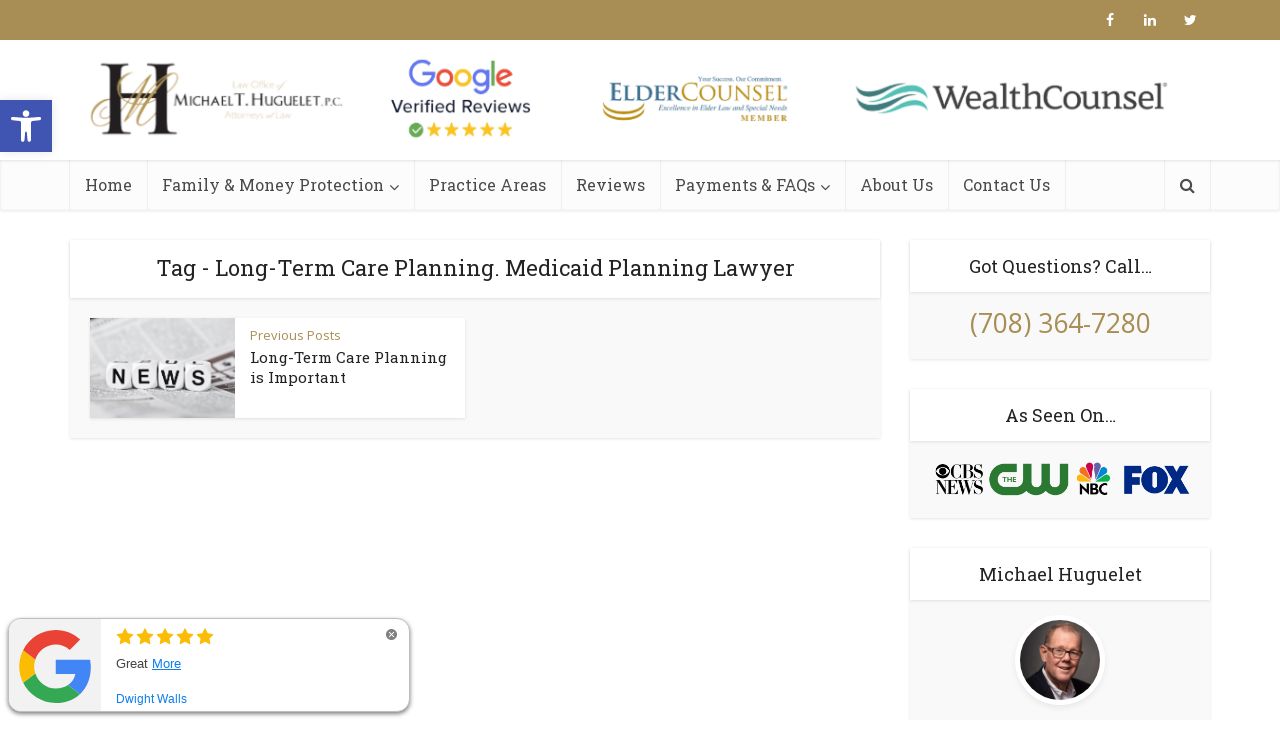

--- FILE ---
content_type: text/html; charset=utf-8
request_url: https://www.reviewmgr.com/lawyermichaelhuguelet/bubblestream?per_page=10&last_initial=false&include_empty=false
body_size: 1895
content:
<link rel="stylesheet" media="all" href="//static.reviewmgr.com/rswidgets/wp_google_review_style.css" />
<script src="//static.reviewmgr.com/rswidgets/minimalist_review_stream.js"></script>
<script src="//static.reviewmgr.com/rswidgets/minimalist_review_stream_close_button.js"></script>

<div class='wp-google-content-inner wp-google-review'>
<ul>
<li class='grcontainer ng-scope'>
<div class='bubble'>
<div class='ng-scope'>
<div class='image'>
<image src="https://static.reviewmgr.com/images/google/icons/original.svg?v=1768732211"></image>
</div>
<div class='content'>
<div class='when'>
<span class='wp-google-stars'>
<span class='wp-stars'>
<span class="wp-star"><svg height="18" version="1.1" viewBox="0 0 1792 1792" width="17"><path d="M1728 647q0 22-26 48l-363 354 86 500q1 7 1 20 0 21-10.5 35.5t-30.5 14.5q-19 0-40-12l-449-236-449 236q-22 12-40 12-21 0-31.5-14.5t-10.5-35.5q0-6 2-20l86-500-364-354q-25-27-25-48 0-37 56-46l502-73 225-455q19-41 49-41t49 41l225 455 502 73q56 9 56 46z" fill="#fbbc05"></path></svg></span> <span class="wp-star"><svg height="18" version="1.1" viewBox="0 0 1792 1792" width="17"><path d="M1728 647q0 22-26 48l-363 354 86 500q1 7 1 20 0 21-10.5 35.5t-30.5 14.5q-19 0-40-12l-449-236-449 236q-22 12-40 12-21 0-31.5-14.5t-10.5-35.5q0-6 2-20l86-500-364-354q-25-27-25-48 0-37 56-46l502-73 225-455q19-41 49-41t49 41l225 455 502 73q56 9 56 46z" fill="#fbbc05"></path></svg></span> <span class="wp-star"><svg height="18" version="1.1" viewBox="0 0 1792 1792" width="17"><path d="M1728 647q0 22-26 48l-363 354 86 500q1 7 1 20 0 21-10.5 35.5t-30.5 14.5q-19 0-40-12l-449-236-449 236q-22 12-40 12-21 0-31.5-14.5t-10.5-35.5q0-6 2-20l86-500-364-354q-25-27-25-48 0-37 56-46l502-73 225-455q19-41 49-41t49 41l225 455 502 73q56 9 56 46z" fill="#fbbc05"></path></svg></span> <span class="wp-star"><svg height="18" version="1.1" viewBox="0 0 1792 1792" width="17"><path d="M1728 647q0 22-26 48l-363 354 86 500q1 7 1 20 0 21-10.5 35.5t-30.5 14.5q-19 0-40-12l-449-236-449 236q-22 12-40 12-21 0-31.5-14.5t-10.5-35.5q0-6 2-20l86-500-364-354q-25-27-25-48 0-37 56-46l502-73 225-455q19-41 49-41t49 41l225 455 502 73q56 9 56 46z" fill="#fbbc05"></path></svg></span> <span class="wp-star"><svg height="18" version="1.1" viewBox="0 0 1792 1792" width="17"><path d="M1728 647q0 22-26 48l-363 354 86 500q1 7 1 20 0 21-10.5 35.5t-30.5 14.5q-19 0-40-12l-449-236-449 236q-22 12-40 12-21 0-31.5-14.5t-10.5-35.5q0-6 2-20l86-500-364-354q-25-27-25-48 0-37 56-46l502-73 225-455q19-41 49-41t49 41l225 455 502 73q56 9 56 46z" fill="#fbbc05"></path></svg></span> 
</span>
</span>
</div>
<div class='what ng-binding'>
<div class='wp-google-what'>
Great
<a class='more' href='https://www.google.com/maps/reviews/data=!4m8!14m7!1m6!2m5!1sCi9DQUlRQUNvZENodHljRjlvT25adWVVUlBlR3c1YkhsSGJtSk9iVGRNVjNoMFYwRRAB!2m1!1s0x0:0xd07a86e7af8ed303!3m1!1s2@1:CAIQACodChtycF9oOnZueURPeGw5bHlHbmJObTdMV3h0V0E%7C0dMIM7Y-3vg%7C?hl=en' rel='nofollow' target='_blank'>
More
</a>
</div>
</div>
<div class='who'>
<div class='wp-google-name'>
<span>Dwight Walls</span>
</div>
</div>
</div>
</div>
<div class='close-button' style=''>
<svg viewBox='0 0 24 24'>
<path d='M12 0c-6.627 0-12 5.373-12 12s5.373 12 12 12 12-5.373 12-12-5.373-12-12-12zm4.597 17.954l-4.591-4.55-4.555 4.596-1.405-1.405 4.547-4.592-4.593-4.552 1.405-1.405 4.588 4.543 4.545-4.589 1.416 1.403-4.546 4.587 4.592 4.548-1.403 1.416z' style='fill: #666666, stroke:  #666666'></path>
</svg>
</div>

</div>
</li>
<li class='grcontainer ng-scope'>
<div class='bubble'>
<div class='ng-scope'>
<div class='image'>
<image src="https://static.reviewmgr.com/images/google/icons/original.svg?v=1768732211"></image>
</div>
<div class='content'>
<div class='when'>
<span class='wp-google-stars'>
<span class='wp-stars'>
<span class="wp-star"><svg height="18" version="1.1" viewBox="0 0 1792 1792" width="17"><path d="M1728 647q0 22-26 48l-363 354 86 500q1 7 1 20 0 21-10.5 35.5t-30.5 14.5q-19 0-40-12l-449-236-449 236q-22 12-40 12-21 0-31.5-14.5t-10.5-35.5q0-6 2-20l86-500-364-354q-25-27-25-48 0-37 56-46l502-73 225-455q19-41 49-41t49 41l225 455 502 73q56 9 56 46z" fill="#fbbc05"></path></svg></span> <span class="wp-star"><svg height="18" version="1.1" viewBox="0 0 1792 1792" width="17"><path d="M1728 647q0 22-26 48l-363 354 86 500q1 7 1 20 0 21-10.5 35.5t-30.5 14.5q-19 0-40-12l-449-236-449 236q-22 12-40 12-21 0-31.5-14.5t-10.5-35.5q0-6 2-20l86-500-364-354q-25-27-25-48 0-37 56-46l502-73 225-455q19-41 49-41t49 41l225 455 502 73q56 9 56 46z" fill="#fbbc05"></path></svg></span> <span class="wp-star"><svg height="18" version="1.1" viewBox="0 0 1792 1792" width="17"><path d="M1728 647q0 22-26 48l-363 354 86 500q1 7 1 20 0 21-10.5 35.5t-30.5 14.5q-19 0-40-12l-449-236-449 236q-22 12-40 12-21 0-31.5-14.5t-10.5-35.5q0-6 2-20l86-500-364-354q-25-27-25-48 0-37 56-46l502-73 225-455q19-41 49-41t49 41l225 455 502 73q56 9 56 46z" fill="#fbbc05"></path></svg></span> <span class="wp-star"><svg height="18" version="1.1" viewBox="0 0 1792 1792" width="17"><path d="M1728 647q0 22-26 48l-363 354 86 500q1 7 1 20 0 21-10.5 35.5t-30.5 14.5q-19 0-40-12l-449-236-449 236q-22 12-40 12-21 0-31.5-14.5t-10.5-35.5q0-6 2-20l86-500-364-354q-25-27-25-48 0-37 56-46l502-73 225-455q19-41 49-41t49 41l225 455 502 73q56 9 56 46z" fill="#fbbc05"></path></svg></span> <span class="wp-star"><svg height="18" version="1.1" viewBox="0 0 1792 1792" width="17"><path d="M1728 647q0 22-26 48l-363 354 86 500q1 7 1 20 0 21-10.5 35.5t-30.5 14.5q-19 0-40-12l-449-236-449 236q-22 12-40 12-21 0-31.5-14.5t-10.5-35.5q0-6 2-20l86-500-364-354q-25-27-25-48 0-37 56-46l502-73 225-455q19-41 49-41t49 41l225 455 502 73q56 9 56 46z" fill="#fbbc05"></path></svg></span> 
</span>
</span>
</div>
<div class='what ng-binding'>
<div class='wp-google-what'>
Great response time. I was able to get a consultation the sa...
<a class='more' href='https://uploads.reviewmgr.com/sites/ae421b0d-cf9d-4d32-a8de-558b97649237/3d28c6ad-3e4d-4af5-bdf4-a92532276dcf/reviews/f8a14170-237e-4013-9e45-504d237b8f01/original.png?1767063436' rel='nofollow' target='_blank'>
More
</a>
</div>
</div>
<div class='who'>
<div class='wp-google-name'>
<span>Robert Bracewell</span>
</div>
</div>
</div>
</div>
<div class='close-button' style=''>
<svg viewBox='0 0 24 24'>
<path d='M12 0c-6.627 0-12 5.373-12 12s5.373 12 12 12 12-5.373 12-12-5.373-12-12-12zm4.597 17.954l-4.591-4.55-4.555 4.596-1.405-1.405 4.547-4.592-4.593-4.552 1.405-1.405 4.588 4.543 4.545-4.589 1.416 1.403-4.546 4.587 4.592 4.548-1.403 1.416z' style='fill: #666666, stroke:  #666666'></path>
</svg>
</div>

</div>
</li>
<li class='grcontainer ng-scope'>
<div class='bubble'>
<div class='ng-scope'>
<div class='image'>
<image src="https://static.reviewmgr.com/images/google/icons/original.svg?v=1768732211"></image>
</div>
<div class='content'>
<div class='when'>
<span class='wp-google-stars'>
<span class='wp-stars'>
<span class="wp-star"><svg height="18" version="1.1" viewBox="0 0 1792 1792" width="17"><path d="M1728 647q0 22-26 48l-363 354 86 500q1 7 1 20 0 21-10.5 35.5t-30.5 14.5q-19 0-40-12l-449-236-449 236q-22 12-40 12-21 0-31.5-14.5t-10.5-35.5q0-6 2-20l86-500-364-354q-25-27-25-48 0-37 56-46l502-73 225-455q19-41 49-41t49 41l225 455 502 73q56 9 56 46z" fill="#fbbc05"></path></svg></span> <span class="wp-star"><svg height="18" version="1.1" viewBox="0 0 1792 1792" width="17"><path d="M1728 647q0 22-26 48l-363 354 86 500q1 7 1 20 0 21-10.5 35.5t-30.5 14.5q-19 0-40-12l-449-236-449 236q-22 12-40 12-21 0-31.5-14.5t-10.5-35.5q0-6 2-20l86-500-364-354q-25-27-25-48 0-37 56-46l502-73 225-455q19-41 49-41t49 41l225 455 502 73q56 9 56 46z" fill="#fbbc05"></path></svg></span> <span class="wp-star"><svg height="18" version="1.1" viewBox="0 0 1792 1792" width="17"><path d="M1728 647q0 22-26 48l-363 354 86 500q1 7 1 20 0 21-10.5 35.5t-30.5 14.5q-19 0-40-12l-449-236-449 236q-22 12-40 12-21 0-31.5-14.5t-10.5-35.5q0-6 2-20l86-500-364-354q-25-27-25-48 0-37 56-46l502-73 225-455q19-41 49-41t49 41l225 455 502 73q56 9 56 46z" fill="#fbbc05"></path></svg></span> <span class="wp-star"><svg height="18" version="1.1" viewBox="0 0 1792 1792" width="17"><path d="M1728 647q0 22-26 48l-363 354 86 500q1 7 1 20 0 21-10.5 35.5t-30.5 14.5q-19 0-40-12l-449-236-449 236q-22 12-40 12-21 0-31.5-14.5t-10.5-35.5q0-6 2-20l86-500-364-354q-25-27-25-48 0-37 56-46l502-73 225-455q19-41 49-41t49 41l225 455 502 73q56 9 56 46z" fill="#fbbc05"></path></svg></span> <span class="wp-star"><svg height="18" version="1.1" viewBox="0 0 1792 1792" width="17"><path d="M1728 647q0 22-26 48l-363 354 86 500q1 7 1 20 0 21-10.5 35.5t-30.5 14.5q-19 0-40-12l-449-236-449 236q-22 12-40 12-21 0-31.5-14.5t-10.5-35.5q0-6 2-20l86-500-364-354q-25-27-25-48 0-37 56-46l502-73 225-455q19-41 49-41t49 41l225 455 502 73q56 9 56 46z" fill="#fbbc05"></path></svg></span> 
</span>
</span>
</div>
<div class='what ng-binding'>
<div class='wp-google-what'>
Consulted with attorney Kevin McDowell regarding whether a d...
<a class='more' href='https://www.google.com/maps/reviews/data=!4m8!14m7!1m6!2m5!1sCi9DQUlRQUNvZENodHljRjlvT2tscFdsZElXVGR1TTNGUFpHWk1la1pyVTNwSWVsRRAB!2m1!1s0x0:0xd07a86e7af8ed303!3m1!1s2@1:CAIQACodChtycF9oOklpWldIWTduM3FPZGZMekZrU3pIelE%7C0dHLzL0zJrw%7C?hl=en' rel='nofollow' target='_blank'>
More
</a>
</div>
</div>
<div class='who'>
<div class='wp-google-name'>
<span>CJ Vaiciulis</span>
</div>
</div>
</div>
</div>
<div class='close-button' style=''>
<svg viewBox='0 0 24 24'>
<path d='M12 0c-6.627 0-12 5.373-12 12s5.373 12 12 12 12-5.373 12-12-5.373-12-12-12zm4.597 17.954l-4.591-4.55-4.555 4.596-1.405-1.405 4.547-4.592-4.593-4.552 1.405-1.405 4.588 4.543 4.545-4.589 1.416 1.403-4.546 4.587 4.592 4.548-1.403 1.416z' style='fill: #666666, stroke:  #666666'></path>
</svg>
</div>

</div>
</li>
<li class='grcontainer ng-scope'>
<div class='bubble'>
<div class='ng-scope'>
<div class='image'>
<image src="https://static.reviewmgr.com/images/google/icons/original.svg?v=1768732211"></image>
</div>
<div class='content'>
<div class='when'>
<span class='wp-google-stars'>
<span class='wp-stars'>
<span class="wp-star"><svg height="18" version="1.1" viewBox="0 0 1792 1792" width="17"><path d="M1728 647q0 22-26 48l-363 354 86 500q1 7 1 20 0 21-10.5 35.5t-30.5 14.5q-19 0-40-12l-449-236-449 236q-22 12-40 12-21 0-31.5-14.5t-10.5-35.5q0-6 2-20l86-500-364-354q-25-27-25-48 0-37 56-46l502-73 225-455q19-41 49-41t49 41l225 455 502 73q56 9 56 46z" fill="#fbbc05"></path></svg></span> <span class="wp-star"><svg height="18" version="1.1" viewBox="0 0 1792 1792" width="17"><path d="M1728 647q0 22-26 48l-363 354 86 500q1 7 1 20 0 21-10.5 35.5t-30.5 14.5q-19 0-40-12l-449-236-449 236q-22 12-40 12-21 0-31.5-14.5t-10.5-35.5q0-6 2-20l86-500-364-354q-25-27-25-48 0-37 56-46l502-73 225-455q19-41 49-41t49 41l225 455 502 73q56 9 56 46z" fill="#fbbc05"></path></svg></span> <span class="wp-star"><svg height="18" version="1.1" viewBox="0 0 1792 1792" width="17"><path d="M1728 647q0 22-26 48l-363 354 86 500q1 7 1 20 0 21-10.5 35.5t-30.5 14.5q-19 0-40-12l-449-236-449 236q-22 12-40 12-21 0-31.5-14.5t-10.5-35.5q0-6 2-20l86-500-364-354q-25-27-25-48 0-37 56-46l502-73 225-455q19-41 49-41t49 41l225 455 502 73q56 9 56 46z" fill="#fbbc05"></path></svg></span> <span class="wp-star"><svg height="18" version="1.1" viewBox="0 0 1792 1792" width="17"><path d="M1728 647q0 22-26 48l-363 354 86 500q1 7 1 20 0 21-10.5 35.5t-30.5 14.5q-19 0-40-12l-449-236-449 236q-22 12-40 12-21 0-31.5-14.5t-10.5-35.5q0-6 2-20l86-500-364-354q-25-27-25-48 0-37 56-46l502-73 225-455q19-41 49-41t49 41l225 455 502 73q56 9 56 46z" fill="#fbbc05"></path></svg></span> <span class="wp-star"><svg height="18" version="1.1" viewBox="0 0 1792 1792" width="17"><path d="M1728 647q0 22-26 48l-363 354 86 500q1 7 1 20 0 21-10.5 35.5t-30.5 14.5q-19 0-40-12l-449-236-449 236q-22 12-40 12-21 0-31.5-14.5t-10.5-35.5q0-6 2-20l86-500-364-354q-25-27-25-48 0-37 56-46l502-73 225-455q19-41 49-41t49 41l225 455 502 73q56 9 56 46z" fill="#fbbc05"></path></svg></span> 
</span>
</span>
</div>
<div class='what ng-binding'>
<div class='wp-google-what'>
Very professional dialogue. Bravo Zulu
<a class='more' href='https://www.google.com/maps/reviews/data=!4m8!14m7!1m6!2m5!1sCi9DQUlRQUNvZENodHljRjlvT25sek9ETXlhR1JoYmtacWVqaE1TWEk0TFRsRlJGRRAB!2m1!1s0x0:0xd07a86e7af8ed303!3m1!1s2@1:CAIQACodChtycF9oOnlzODMyaGRhbkZqejhMSXI4LTlFRFE%7C0d6t5iezl3r%7C?hl=en' rel='nofollow' target='_blank'>
More
</a>
</div>
</div>
<div class='who'>
<div class='wp-google-name'>
<span>Lawrence Daughrity</span>
</div>
</div>
</div>
</div>
<div class='close-button' style=''>
<svg viewBox='0 0 24 24'>
<path d='M12 0c-6.627 0-12 5.373-12 12s5.373 12 12 12 12-5.373 12-12-5.373-12-12-12zm4.597 17.954l-4.591-4.55-4.555 4.596-1.405-1.405 4.547-4.592-4.593-4.552 1.405-1.405 4.588 4.543 4.545-4.589 1.416 1.403-4.546 4.587 4.592 4.548-1.403 1.416z' style='fill: #666666, stroke:  #666666'></path>
</svg>
</div>

</div>
</li>
<li class='grcontainer ng-scope'>
<div class='bubble'>
<div class='ng-scope'>
<div class='image'>
<image src="https://static.reviewmgr.com/images/google/icons/original.svg?v=1768732211"></image>
</div>
<div class='content'>
<div class='when'>
<span class='wp-google-stars'>
<span class='wp-stars'>
<span class="wp-star"><svg height="18" version="1.1" viewBox="0 0 1792 1792" width="17"><path d="M1728 647q0 22-26 48l-363 354 86 500q1 7 1 20 0 21-10.5 35.5t-30.5 14.5q-19 0-40-12l-449-236-449 236q-22 12-40 12-21 0-31.5-14.5t-10.5-35.5q0-6 2-20l86-500-364-354q-25-27-25-48 0-37 56-46l502-73 225-455q19-41 49-41t49 41l225 455 502 73q56 9 56 46z" fill="#fbbc05"></path></svg></span> <span class="wp-star"><svg height="18" version="1.1" viewBox="0 0 1792 1792" width="17"><path d="M1728 647q0 22-26 48l-363 354 86 500q1 7 1 20 0 21-10.5 35.5t-30.5 14.5q-19 0-40-12l-449-236-449 236q-22 12-40 12-21 0-31.5-14.5t-10.5-35.5q0-6 2-20l86-500-364-354q-25-27-25-48 0-37 56-46l502-73 225-455q19-41 49-41t49 41l225 455 502 73q56 9 56 46z" fill="#fbbc05"></path></svg></span> <span class="wp-star"><svg height="18" version="1.1" viewBox="0 0 1792 1792" width="17"><path d="M1728 647q0 22-26 48l-363 354 86 500q1 7 1 20 0 21-10.5 35.5t-30.5 14.5q-19 0-40-12l-449-236-449 236q-22 12-40 12-21 0-31.5-14.5t-10.5-35.5q0-6 2-20l86-500-364-354q-25-27-25-48 0-37 56-46l502-73 225-455q19-41 49-41t49 41l225 455 502 73q56 9 56 46z" fill="#fbbc05"></path></svg></span> <span class="wp-star"><svg height="18" version="1.1" viewBox="0 0 1792 1792" width="17"><path d="M1728 647q0 22-26 48l-363 354 86 500q1 7 1 20 0 21-10.5 35.5t-30.5 14.5q-19 0-40-12l-449-236-449 236q-22 12-40 12-21 0-31.5-14.5t-10.5-35.5q0-6 2-20l86-500-364-354q-25-27-25-48 0-37 56-46l502-73 225-455q19-41 49-41t49 41l225 455 502 73q56 9 56 46z" fill="#fbbc05"></path></svg></span> <span class="wp-star"><svg height="18" version="1.1" viewBox="0 0 1792 1792" width="17"><path d="M1728 647q0 22-26 48l-363 354 86 500q1 7 1 20 0 21-10.5 35.5t-30.5 14.5q-19 0-40-12l-449-236-449 236q-22 12-40 12-21 0-31.5-14.5t-10.5-35.5q0-6 2-20l86-500-364-354q-25-27-25-48 0-37 56-46l502-73 225-455q19-41 49-41t49 41l225 455 502 73q56 9 56 46z" fill="#fbbc05"></path></svg></span> 
</span>
</span>
</div>
<div class='what ng-binding'>
<div class='wp-google-what'>
In urgent need for legal advice, Kevin McDowell, Attorney at...
<a class='more' href='https://uploads.reviewmgr.com/sites/ae421b0d-cf9d-4d32-a8de-558b97649237/3d28c6ad-3e4d-4af5-bdf4-a92532276dcf/reviews/d9258ac7-8836-4668-b5bb-47599e0d96b2/original.png?1760669439' rel='nofollow' target='_blank'>
More
</a>
</div>
</div>
<div class='who'>
<div class='wp-google-name'>
<span>Charlene Lasater</span>
</div>
</div>
</div>
</div>
<div class='close-button' style=''>
<svg viewBox='0 0 24 24'>
<path d='M12 0c-6.627 0-12 5.373-12 12s5.373 12 12 12 12-5.373 12-12-5.373-12-12-12zm4.597 17.954l-4.591-4.55-4.555 4.596-1.405-1.405 4.547-4.592-4.593-4.552 1.405-1.405 4.588 4.543 4.545-4.589 1.416 1.403-4.546 4.587 4.592 4.548-1.403 1.416z' style='fill: #666666, stroke:  #666666'></path>
</svg>
</div>

</div>
</li>
<li class='grcontainer ng-scope'>
<div class='bubble'>
<div class='ng-scope'>
<div class='image'>
<image src="https://static.reviewmgr.com/images/google/icons/original.svg?v=1768732211"></image>
</div>
<div class='content'>
<div class='when'>
<span class='wp-google-stars'>
<span class='wp-stars'>
<span class="wp-star"><svg height="18" version="1.1" viewBox="0 0 1792 1792" width="17"><path d="M1728 647q0 22-26 48l-363 354 86 500q1 7 1 20 0 21-10.5 35.5t-30.5 14.5q-19 0-40-12l-449-236-449 236q-22 12-40 12-21 0-31.5-14.5t-10.5-35.5q0-6 2-20l86-500-364-354q-25-27-25-48 0-37 56-46l502-73 225-455q19-41 49-41t49 41l225 455 502 73q56 9 56 46z" fill="#fbbc05"></path></svg></span> <span class="wp-star"><svg height="18" version="1.1" viewBox="0 0 1792 1792" width="17"><path d="M1728 647q0 22-26 48l-363 354 86 500q1 7 1 20 0 21-10.5 35.5t-30.5 14.5q-19 0-40-12l-449-236-449 236q-22 12-40 12-21 0-31.5-14.5t-10.5-35.5q0-6 2-20l86-500-364-354q-25-27-25-48 0-37 56-46l502-73 225-455q19-41 49-41t49 41l225 455 502 73q56 9 56 46z" fill="#fbbc05"></path></svg></span> <span class="wp-star"><svg height="18" version="1.1" viewBox="0 0 1792 1792" width="17"><path d="M1728 647q0 22-26 48l-363 354 86 500q1 7 1 20 0 21-10.5 35.5t-30.5 14.5q-19 0-40-12l-449-236-449 236q-22 12-40 12-21 0-31.5-14.5t-10.5-35.5q0-6 2-20l86-500-364-354q-25-27-25-48 0-37 56-46l502-73 225-455q19-41 49-41t49 41l225 455 502 73q56 9 56 46z" fill="#fbbc05"></path></svg></span> <span class="wp-star"><svg height="18" version="1.1" viewBox="0 0 1792 1792" width="17"><path d="M1728 647q0 22-26 48l-363 354 86 500q1 7 1 20 0 21-10.5 35.5t-30.5 14.5q-19 0-40-12l-449-236-449 236q-22 12-40 12-21 0-31.5-14.5t-10.5-35.5q0-6 2-20l86-500-364-354q-25-27-25-48 0-37 56-46l502-73 225-455q19-41 49-41t49 41l225 455 502 73q56 9 56 46z" fill="#fbbc05"></path></svg></span> <span class="wp-star"><svg height="18" version="1.1" viewBox="0 0 1792 1792" width="17"><path d="M1728 647q0 22-26 48l-363 354 86 500q1 7 1 20 0 21-10.5 35.5t-30.5 14.5q-19 0-40-12l-449-236-449 236q-22 12-40 12-21 0-31.5-14.5t-10.5-35.5q0-6 2-20l86-500-364-354q-25-27-25-48 0-37 56-46l502-73 225-455q19-41 49-41t49 41l225 455 502 73q56 9 56 46z" fill="#fbbc05"></path></svg></span> 
</span>
</span>
</div>
<div class='what ng-binding'>
<div class='wp-google-what'>
Good listener to prepare proper and complete documents. Also...
<a class='more' href='https://www.google.com/maps/reviews/data=!4m8!14m7!1m6!2m5!1sCi9DQUlRQUNvZENodHljRjlvT2xkMUxWSkljWHBIZEY5eU5scG9NakEzUW5KSGVtYxAB!2m1!1s0x0:0xd07a86e7af8ed303!3m1!1s2@1:CAIQACodChtycF9oOld1LVJIcXpHdF9yNlpoMjA3QnJHemc%7C0cvKxSasWXM%7C?hl=en' rel='nofollow' target='_blank'>
More
</a>
</div>
</div>
<div class='who'>
<div class='wp-google-name'>
<span>Andy Cameron</span>
</div>
</div>
</div>
</div>
<div class='close-button' style=''>
<svg viewBox='0 0 24 24'>
<path d='M12 0c-6.627 0-12 5.373-12 12s5.373 12 12 12 12-5.373 12-12-5.373-12-12-12zm4.597 17.954l-4.591-4.55-4.555 4.596-1.405-1.405 4.547-4.592-4.593-4.552 1.405-1.405 4.588 4.543 4.545-4.589 1.416 1.403-4.546 4.587 4.592 4.548-1.403 1.416z' style='fill: #666666, stroke:  #666666'></path>
</svg>
</div>

</div>
</li>
<li class='grcontainer ng-scope'>
<div class='bubble'>
<div class='ng-scope'>
<div class='image'>
<image src="https://static.reviewmgr.com/images/google/icons/original.svg?v=1768732211"></image>
</div>
<div class='content'>
<div class='when'>
<span class='wp-google-stars'>
<span class='wp-stars'>
<span class="wp-star"><svg height="18" version="1.1" viewBox="0 0 1792 1792" width="17"><path d="M1728 647q0 22-26 48l-363 354 86 500q1 7 1 20 0 21-10.5 35.5t-30.5 14.5q-19 0-40-12l-449-236-449 236q-22 12-40 12-21 0-31.5-14.5t-10.5-35.5q0-6 2-20l86-500-364-354q-25-27-25-48 0-37 56-46l502-73 225-455q19-41 49-41t49 41l225 455 502 73q56 9 56 46z" fill="#fbbc05"></path></svg></span> <span class="wp-star"><svg height="18" version="1.1" viewBox="0 0 1792 1792" width="17"><path d="M1728 647q0 22-26 48l-363 354 86 500q1 7 1 20 0 21-10.5 35.5t-30.5 14.5q-19 0-40-12l-449-236-449 236q-22 12-40 12-21 0-31.5-14.5t-10.5-35.5q0-6 2-20l86-500-364-354q-25-27-25-48 0-37 56-46l502-73 225-455q19-41 49-41t49 41l225 455 502 73q56 9 56 46z" fill="#fbbc05"></path></svg></span> <span class="wp-star"><svg height="18" version="1.1" viewBox="0 0 1792 1792" width="17"><path d="M1728 647q0 22-26 48l-363 354 86 500q1 7 1 20 0 21-10.5 35.5t-30.5 14.5q-19 0-40-12l-449-236-449 236q-22 12-40 12-21 0-31.5-14.5t-10.5-35.5q0-6 2-20l86-500-364-354q-25-27-25-48 0-37 56-46l502-73 225-455q19-41 49-41t49 41l225 455 502 73q56 9 56 46z" fill="#fbbc05"></path></svg></span> <span class="wp-star"><svg height="18" version="1.1" viewBox="0 0 1792 1792" width="17"><path d="M1728 647q0 22-26 48l-363 354 86 500q1 7 1 20 0 21-10.5 35.5t-30.5 14.5q-19 0-40-12l-449-236-449 236q-22 12-40 12-21 0-31.5-14.5t-10.5-35.5q0-6 2-20l86-500-364-354q-25-27-25-48 0-37 56-46l502-73 225-455q19-41 49-41t49 41l225 455 502 73q56 9 56 46z" fill="#fbbc05"></path></svg></span> <span class="wp-star"><svg height="18" version="1.1" viewBox="0 0 1792 1792" width="17"><path d="M1728 647q0 22-26 48l-363 354 86 500q1 7 1 20 0 21-10.5 35.5t-30.5 14.5q-19 0-40-12l-449-236-449 236q-22 12-40 12-21 0-31.5-14.5t-10.5-35.5q0-6 2-20l86-500-364-354q-25-27-25-48 0-37 56-46l502-73 225-455q19-41 49-41t49 41l225 455 502 73q56 9 56 46z" fill="#fbbc05"></path></svg></span> 
</span>
</span>
</div>
<div class='what ng-binding'>
<div class='wp-google-what'>
Kevin was very professional, straightforward, and clear with...
<a class='more' href='https://uploads.reviewmgr.com/sites/ae421b0d-cf9d-4d32-a8de-558b97649237/3d28c6ad-3e4d-4af5-bdf4-a92532276dcf/reviews/85835050-2f75-48b4-8470-a26d5eb8cda5/original.png?1755140709' rel='nofollow' target='_blank'>
More
</a>
</div>
</div>
<div class='who'>
<div class='wp-google-name'>
<span>Chris Newton</span>
</div>
</div>
</div>
</div>
<div class='close-button' style=''>
<svg viewBox='0 0 24 24'>
<path d='M12 0c-6.627 0-12 5.373-12 12s5.373 12 12 12 12-5.373 12-12-5.373-12-12-12zm4.597 17.954l-4.591-4.55-4.555 4.596-1.405-1.405 4.547-4.592-4.593-4.552 1.405-1.405 4.588 4.543 4.545-4.589 1.416 1.403-4.546 4.587 4.592 4.548-1.403 1.416z' style='fill: #666666, stroke:  #666666'></path>
</svg>
</div>

</div>
</li>
<li class='grcontainer ng-scope'>
<div class='bubble'>
<div class='ng-scope'>
<div class='image'>
<image src="https://static.reviewmgr.com/images/google/icons/original.svg?v=1768732211"></image>
</div>
<div class='content'>
<div class='when'>
<span class='wp-google-stars'>
<span class='wp-stars'>
<span class="wp-star"><svg height="18" version="1.1" viewBox="0 0 1792 1792" width="17"><path d="M1728 647q0 22-26 48l-363 354 86 500q1 7 1 20 0 21-10.5 35.5t-30.5 14.5q-19 0-40-12l-449-236-449 236q-22 12-40 12-21 0-31.5-14.5t-10.5-35.5q0-6 2-20l86-500-364-354q-25-27-25-48 0-37 56-46l502-73 225-455q19-41 49-41t49 41l225 455 502 73q56 9 56 46z" fill="#fbbc05"></path></svg></span> <span class="wp-star"><svg height="18" version="1.1" viewBox="0 0 1792 1792" width="17"><path d="M1728 647q0 22-26 48l-363 354 86 500q1 7 1 20 0 21-10.5 35.5t-30.5 14.5q-19 0-40-12l-449-236-449 236q-22 12-40 12-21 0-31.5-14.5t-10.5-35.5q0-6 2-20l86-500-364-354q-25-27-25-48 0-37 56-46l502-73 225-455q19-41 49-41t49 41l225 455 502 73q56 9 56 46z" fill="#fbbc05"></path></svg></span> <span class="wp-star"><svg height="18" version="1.1" viewBox="0 0 1792 1792" width="17"><path d="M1728 647q0 22-26 48l-363 354 86 500q1 7 1 20 0 21-10.5 35.5t-30.5 14.5q-19 0-40-12l-449-236-449 236q-22 12-40 12-21 0-31.5-14.5t-10.5-35.5q0-6 2-20l86-500-364-354q-25-27-25-48 0-37 56-46l502-73 225-455q19-41 49-41t49 41l225 455 502 73q56 9 56 46z" fill="#fbbc05"></path></svg></span> <span class="wp-star"><svg height="18" version="1.1" viewBox="0 0 1792 1792" width="17"><path d="M1728 647q0 22-26 48l-363 354 86 500q1 7 1 20 0 21-10.5 35.5t-30.5 14.5q-19 0-40-12l-449-236-449 236q-22 12-40 12-21 0-31.5-14.5t-10.5-35.5q0-6 2-20l86-500-364-354q-25-27-25-48 0-37 56-46l502-73 225-455q19-41 49-41t49 41l225 455 502 73q56 9 56 46z" fill="#fbbc05"></path></svg></span> <span class="wp-star"><svg height="18" version="1.1" viewBox="0 0 1792 1792" width="17"><path d="M1728 647q0 22-26 48l-363 354 86 500q1 7 1 20 0 21-10.5 35.5t-30.5 14.5q-19 0-40-12l-449-236-449 236q-22 12-40 12-21 0-31.5-14.5t-10.5-35.5q0-6 2-20l86-500-364-354q-25-27-25-48 0-37 56-46l502-73 225-455q19-41 49-41t49 41l225 455 502 73q56 9 56 46z" fill="#fbbc05"></path></svg></span> 
</span>
</span>
</div>
<div class='what ng-binding'>
<div class='wp-google-what'>
Mr. Huguelet assisted us with financial planning. He and his...
<a class='more' href='https://www.google.com/maps/reviews/data=!4m8!14m7!1m6!2m5!1sCi9DQUlRQUNvZENodHljRjlvT21NMFMyRXllRVJPVEZCaFF6VnhURGt5ZGpWUWQxRRAB!2m1!1s0x0:0xd07a86e7af8ed303!3m1!1s2@1:CAIQACodChtycF9oOmM0S2EyeEROTFBhQzVxTDkydjVQd1E%7C0cZVXy8KDgY%7C?hl=en' rel='nofollow' target='_blank'>
More
</a>
</div>
</div>
<div class='who'>
<div class='wp-google-name'>
<span>Carole Horn</span>
</div>
</div>
</div>
</div>
<div class='close-button' style=''>
<svg viewBox='0 0 24 24'>
<path d='M12 0c-6.627 0-12 5.373-12 12s5.373 12 12 12 12-5.373 12-12-5.373-12-12-12zm4.597 17.954l-4.591-4.55-4.555 4.596-1.405-1.405 4.547-4.592-4.593-4.552 1.405-1.405 4.588 4.543 4.545-4.589 1.416 1.403-4.546 4.587 4.592 4.548-1.403 1.416z' style='fill: #666666, stroke:  #666666'></path>
</svg>
</div>

</div>
</li>
<li class='grcontainer ng-scope'>
<div class='bubble'>
<div class='ng-scope'>
<div class='image'>
<image src="https://static.reviewmgr.com/images/google/icons/original.svg?v=1768732211"></image>
</div>
<div class='content'>
<div class='when'>
<span class='wp-google-stars'>
<span class='wp-stars'>
<span class="wp-star"><svg height="18" version="1.1" viewBox="0 0 1792 1792" width="17"><path d="M1728 647q0 22-26 48l-363 354 86 500q1 7 1 20 0 21-10.5 35.5t-30.5 14.5q-19 0-40-12l-449-236-449 236q-22 12-40 12-21 0-31.5-14.5t-10.5-35.5q0-6 2-20l86-500-364-354q-25-27-25-48 0-37 56-46l502-73 225-455q19-41 49-41t49 41l225 455 502 73q56 9 56 46z" fill="#fbbc05"></path></svg></span> <span class="wp-star"><svg height="18" version="1.1" viewBox="0 0 1792 1792" width="17"><path d="M1728 647q0 22-26 48l-363 354 86 500q1 7 1 20 0 21-10.5 35.5t-30.5 14.5q-19 0-40-12l-449-236-449 236q-22 12-40 12-21 0-31.5-14.5t-10.5-35.5q0-6 2-20l86-500-364-354q-25-27-25-48 0-37 56-46l502-73 225-455q19-41 49-41t49 41l225 455 502 73q56 9 56 46z" fill="#fbbc05"></path></svg></span> <span class="wp-star"><svg height="18" version="1.1" viewBox="0 0 1792 1792" width="17"><path d="M1728 647q0 22-26 48l-363 354 86 500q1 7 1 20 0 21-10.5 35.5t-30.5 14.5q-19 0-40-12l-449-236-449 236q-22 12-40 12-21 0-31.5-14.5t-10.5-35.5q0-6 2-20l86-500-364-354q-25-27-25-48 0-37 56-46l502-73 225-455q19-41 49-41t49 41l225 455 502 73q56 9 56 46z" fill="#fbbc05"></path></svg></span> <span class="wp-star"><svg height="18" version="1.1" viewBox="0 0 1792 1792" width="17"><path d="M1728 647q0 22-26 48l-363 354 86 500q1 7 1 20 0 21-10.5 35.5t-30.5 14.5q-19 0-40-12l-449-236-449 236q-22 12-40 12-21 0-31.5-14.5t-10.5-35.5q0-6 2-20l86-500-364-354q-25-27-25-48 0-37 56-46l502-73 225-455q19-41 49-41t49 41l225 455 502 73q56 9 56 46z" fill="#fbbc05"></path></svg></span> <span class="wp-star"><svg height="18" version="1.1" viewBox="0 0 1792 1792" width="17"><path d="M1728 647q0 22-26 48l-363 354 86 500q1 7 1 20 0 21-10.5 35.5t-30.5 14.5q-19 0-40-12l-449-236-449 236q-22 12-40 12-21 0-31.5-14.5t-10.5-35.5q0-6 2-20l86-500-364-354q-25-27-25-48 0-37 56-46l502-73 225-455q19-41 49-41t49 41l225 455 502 73q56 9 56 46z" fill="#fbbc05"></path></svg></span> 
</span>
</span>
</div>
<div class='what ng-binding'>
<div class='wp-google-what'>
Michael was great to work with. Explained everything I neede...
<a class='more' href='https://uploads.reviewmgr.com/sites/ae421b0d-cf9d-4d32-a8de-558b97649237/3d28c6ad-3e4d-4af5-bdf4-a92532276dcf/reviews/176661f5-e82a-4f20-9467-5e6d6196ccca/original.png?1754103604' rel='nofollow' target='_blank'>
More
</a>
</div>
</div>
<div class='who'>
<div class='wp-google-name'>
<span>Bill Kovarik</span>
</div>
</div>
</div>
</div>
<div class='close-button' style=''>
<svg viewBox='0 0 24 24'>
<path d='M12 0c-6.627 0-12 5.373-12 12s5.373 12 12 12 12-5.373 12-12-5.373-12-12-12zm4.597 17.954l-4.591-4.55-4.555 4.596-1.405-1.405 4.547-4.592-4.593-4.552 1.405-1.405 4.588 4.543 4.545-4.589 1.416 1.403-4.546 4.587 4.592 4.548-1.403 1.416z' style='fill: #666666, stroke:  #666666'></path>
</svg>
</div>

</div>
</li>
<li class='grcontainer ng-scope'>
<div class='bubble'>
<div class='ng-scope'>
<div class='image'>
<image src="https://static.reviewmgr.com/images/google/icons/original.svg?v=1768732211"></image>
</div>
<div class='content'>
<div class='when'>
<span class='wp-google-stars'>
<span class='wp-stars'>
<span class="wp-star"><svg height="18" version="1.1" viewBox="0 0 1792 1792" width="17"><path d="M1728 647q0 22-26 48l-363 354 86 500q1 7 1 20 0 21-10.5 35.5t-30.5 14.5q-19 0-40-12l-449-236-449 236q-22 12-40 12-21 0-31.5-14.5t-10.5-35.5q0-6 2-20l86-500-364-354q-25-27-25-48 0-37 56-46l502-73 225-455q19-41 49-41t49 41l225 455 502 73q56 9 56 46z" fill="#fbbc05"></path></svg></span> <span class="wp-star"><svg height="18" version="1.1" viewBox="0 0 1792 1792" width="17"><path d="M1728 647q0 22-26 48l-363 354 86 500q1 7 1 20 0 21-10.5 35.5t-30.5 14.5q-19 0-40-12l-449-236-449 236q-22 12-40 12-21 0-31.5-14.5t-10.5-35.5q0-6 2-20l86-500-364-354q-25-27-25-48 0-37 56-46l502-73 225-455q19-41 49-41t49 41l225 455 502 73q56 9 56 46z" fill="#fbbc05"></path></svg></span> <span class="wp-star"><svg height="18" version="1.1" viewBox="0 0 1792 1792" width="17"><path d="M1728 647q0 22-26 48l-363 354 86 500q1 7 1 20 0 21-10.5 35.5t-30.5 14.5q-19 0-40-12l-449-236-449 236q-22 12-40 12-21 0-31.5-14.5t-10.5-35.5q0-6 2-20l86-500-364-354q-25-27-25-48 0-37 56-46l502-73 225-455q19-41 49-41t49 41l225 455 502 73q56 9 56 46z" fill="#fbbc05"></path></svg></span> <span class="wp-star"><svg height="18" version="1.1" viewBox="0 0 1792 1792" width="17"><path d="M1728 647q0 22-26 48l-363 354 86 500q1 7 1 20 0 21-10.5 35.5t-30.5 14.5q-19 0-40-12l-449-236-449 236q-22 12-40 12-21 0-31.5-14.5t-10.5-35.5q0-6 2-20l86-500-364-354q-25-27-25-48 0-37 56-46l502-73 225-455q19-41 49-41t49 41l225 455 502 73q56 9 56 46z" fill="#fbbc05"></path></svg></span> <span class="wp-star"><svg height="18" version="1.1" viewBox="0 0 1792 1792" width="17"><path d="M1728 647q0 22-26 48l-363 354 86 500q1 7 1 20 0 21-10.5 35.5t-30.5 14.5q-19 0-40-12l-449-236-449 236q-22 12-40 12-21 0-31.5-14.5t-10.5-35.5q0-6 2-20l86-500-364-354q-25-27-25-48 0-37 56-46l502-73 225-455q19-41 49-41t49 41l225 455 502 73q56 9 56 46z" fill="#fbbc05"></path></svg></span> 
</span>
</span>
</div>
<div class='what ng-binding'>
<div class='wp-google-what'>
We absolutely adore Chris and Pam. When we first met, my mot...
<a class='more' href='https://www.google.com/maps/reviews/data=!4m8!14m7!1m6!2m5!1sCi9DQUlRQUNvZENodHljRjlvT2xZeGFWYzNOVXAzVkdkd1RqZFBPVzVQTTNwek5XYxAB!2m1!1s0x0:0xd07a86e7af8ed303!3m1!1s2@1:CAIQACodChtycF9oOlYxaVc3NUp3VGdwTjdPOW5PM3pzNWc%7C0cXvFaKF0b5%7C?hl=en' rel='nofollow' target='_blank'>
More
</a>
</div>
</div>
<div class='who'>
<div class='wp-google-name'>
<span>Jaxson Williams</span>
</div>
</div>
</div>
</div>
<div class='close-button' style=''>
<svg viewBox='0 0 24 24'>
<path d='M12 0c-6.627 0-12 5.373-12 12s5.373 12 12 12 12-5.373 12-12-5.373-12-12-12zm4.597 17.954l-4.591-4.55-4.555 4.596-1.405-1.405 4.547-4.592-4.593-4.552 1.405-1.405 4.588 4.543 4.545-4.589 1.416 1.403-4.546 4.587 4.592 4.548-1.403 1.416z' style='fill: #666666, stroke:  #666666'></path>
</svg>
</div>

</div>
</li>
</ul>
</div>



--- FILE ---
content_type: text/plain
request_url: https://www.google-analytics.com/j/collect?v=1&_v=j102&a=980845060&t=pageview&_s=1&dl=https%3A%2F%2Fwww.hugueletlaw.com%2Ftag%2Flong-term-care-planning-medicaid-planning-lawyer%2F&ul=en-us%40posix&dt=Long-Term%20Care%20Planning.%20Medicaid%20Planning%20Lawyer%20Archives%20%7C%20Best%20Estate%20Planning%2C%20Wills%20%26%20Trusts%2C%20Medicaid%20and%20Probate%20Lawyer%20-%20Orland%20Park%2C%20Chicago&sr=1280x720&vp=1280x720&_u=YEBAAEABAAAAACAAI~&jid=2039035690&gjid=2003630952&cid=1648054475.1768732211&tid=UA-184087822-1&_gid=1514411544.1768732211&_r=1&_slc=1&gtm=45He61e1n81TPGVJJDv835891971za200zd835891971&gcd=13l3l3l3l1l1&dma=0&tag_exp=103116026~103200004~104527907~104528501~104684208~104684211~105391252~115938465~115938468~117041587&z=779963351
body_size: -451
content:
2,cG-HV1VTXP11R